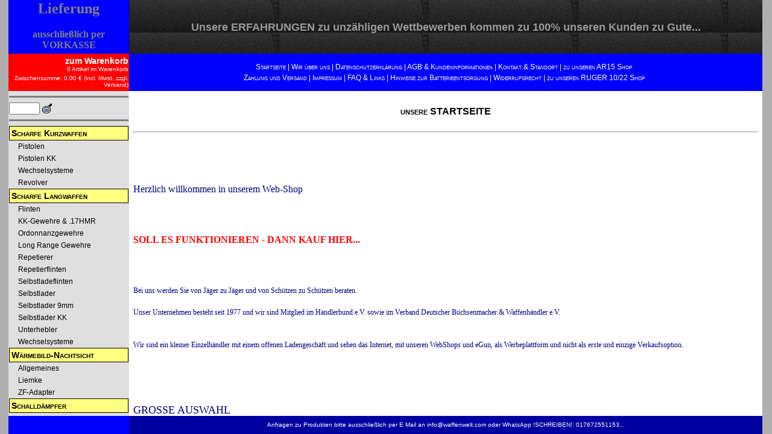

--- FILE ---
content_type: text/html
request_url: https://planet-of-gun.de/
body_size: 8916
content:
<!DOCTYPE HTML PUBLIC "-//W3C//DTD HTML 4.01 Frameset//EN">







<html>
<head>
<title>
planet-of-gun / Waffen Frey / WAFFENWELT
</title>


<meta http-equiv="content-type" content="text/html; charset=iso-8859-1">

<meta name="description" content="Webshop & Store für Sportschützen und Jäger mit Sport und Jagd Waffen und Zubehör,  IPSC Flinte Tuning AR15 Ruger 10/22 CZ Glock 1911 MOLOT Saiga Point Zielfernrohre Luftgewehr Softair Pistole & Revolver  von der Firma Frey">
<meta name="keywords"    content="Waffen, Gebrauchtwaffen, Gewehr, Pistole, Revolver, Flinte, Sportschießen, Jagd, Thüringen, Eisenberg, Frey, Shotgun, Frei, Molot, Rifle, AR15, IPSC, BDS, DSB, BDMP, Shop, Soft Air, AIPSC, Luftgewehr, Luftpistole, Muzzle break, Scope, Gaspistole, Gasrevolver, Tuning, 1911, CZ, Saiga, Law Enforcement, Zubehör, Ruger 10/22, Hera, DAR, Meopta, Zeiss, Blaser, OKO, Schmeisser, C More, STI, Power Custom, Volquartsen, MagPul, FAB, HS XDM Pistole, Frankonia, kaufen">

<meta name="planet-of-gun und waffen frey"             content="planet-of-gun und Waffen Frey, Webshop & Store für Sportschützen und Jäger mit Sport und Jagd Waffen, Zubehör, IPSC, Flinte, Tuning, AR15, Ruger, 10/22, CZ, Glock, 1911, 2011, MOLOT, Saiga, Point, Zielfernrohre, Scope, HP XDM Pistole, Luftgewehr, Softair, Pistole, Revolver, von der Firma Frey">








<script type="text/javascript">
  // --------------------------------------------------
  // xaranshop V2.5.10 (c) 2000-2006 xaran.de
  // http://www.xaran.de
  // --------------------------------------------------

  var warenkorb                = new Array();
  var rand                     = 4;
  var waehrung1                = "€ (incl. Mwst. zzgl. Versand)";
  var waehrung2                = "$US";
  var kurs                     = parseFloat(1.000000);
  var w2                       = "nein";
  var zwischensumme1           = 0;
  var zwischensumme2           = 0;
  var steuermodus              = "inklusive";


  
  var rabatt_anwenden          = false;
  var minzwischensumme         = parseFloat(1000.00);
  var rabatt_prozent           = parseFloat(15.00);
  var rabatt_endbetrag1        = 0;     
  var rabatt_endbetrag2        = 0;     

  var anschrift01              = "";    
  var anschrift02              = "";    
  var anschrift03              = "";    
  var anschrift04              = "";    
  var anschrift05              = "";    
  var anschrift06              = "";    
  var anschrift07              = "";    

  var speichern                = true;  
  var anmerkungen              = "";    

  var zahlmethode              = "";

  var karteninhaber            = "";
  var karteninstitut           = "";
  var kartennr                 = "";
  var kartenmonat              = "";
  var kartenjahr               = "";
  var kartenpruefziffer        = "";

  var bankinstitut             = "";
  var bankleitzahl             = "";
  var bankkontonr              = "";
  var bankkontoinhaber         = "";

  
  var benutzerdefiniert0       = "";
  var benutzerdefiniert1       = "";
  var benutzerdefiniert2       = "";
  var benutzerdefiniert3       = "";
  var benutzerdefiniert4       = "";


  
  var versandkosten1           = 0;
  var versandkosten2           = 0;

  
  var menuspeicher             = 'leer';

  function msgbox(text)
  {
    text = text.replace(/&auml;/,"ä");
    text = text.replace(/&uuml;/,"ü");
    text = text.replace(/&ouml;/,"ö");
    text = text.replace(/&Auml;/,"Ä");
    text = text.replace(/&Uuml;/,"Ü");
    text = text.replace(/&Ouml;/,"Ö");
    text = text.replace(/&szlig;/,"ß");
    text = text.replace(/&euro;/,"€");
    text = text.replace(/&copy;/,"©");
    text = text.replace(/&auml;/,"ä");
    text = text.replace(/&rsquo;/,"'");
    text = text.replace(/&amp;/,"&");
    text = text.replace(/&sect;/,"§");
    alert(text);
  }

  function artikel(bezeichnung,artikelnr,preis1,preis2,mwst,einheit,abbildung,menge,variante1,variante2,variantenbezeichnung1,variantenbezeichnung2)
  {
    this.bezeichnung            =  bezeichnung;
    this.artikelnr              =  artikelnr;
    this.preis1                 =  preis1;
    this.preis2                 =  preis2;
    this.mwst                   =  mwst;
    this.einheit                =  einheit;
    this.abbildung              =  abbildung;
    this.menge                  =  menge;
    this.variante1              =  variante1;
    this.variante2              =  variante2;
    this.variantenbezeichnung1  =  variantenbezeichnung1;
    this.variantenbezeichnung2  =  variantenbezeichnung2;
    return this;
  }

  function lege_in_warenkorb(bezeichnung,artikelnr,preis1,preis2,mwst,einheit,abbildung,menge,variante1,variante2,variantenbezeichnung1,variantenbezeichnung2)
  {
    if (1==1)
    {
      if (1==1)
      {
        msgbox('Habe "'+menge.replace(/,/,".")+' x '+bezeichnung+' '+artikelnr+'" in den Warenkorb gelegt.\nSie k&ouml;nnen die Artikel unter WARENKORB bestellen.');
      }
      else
      {
        msgbox('Habe "'+bezeichnung+' '+artikelnr+'" in den Warenkorb gelegt.\nSie k&ouml;nnen die Artikel unter WARENKORB bestellen.');
      }
    }

    
    
    preis1  = parseFloat(preis1);
    preis2  = parseFloat(preis2);
    mwst    = parseFloat(mwst);
    menge   = parseFloat(menge);
    warenkorb[warenkorb.length] = new artikel(bezeichnung,artikelnr,preis1,preis2,mwst,einheit,abbildung,menge,variante1,variante2,variantenbezeichnung1,variantenbezeichnung2);
    bereich03.location.reload();
  }




///











///










///









///








///



  function loesche_aus_warenkorb(index)
  {
    var entfernt = warenkorb.splice(index, 1);
    bereich03.location.reload();
    bereich06.location.reload();
  }

  function aendere_warenkorb(index,menge)
  {
    if(isNaN(parseFloat(menge)))
    {
      menge = 1;
    }
    warenkorb[index].menge=parseFloat(menge);
    bereich03.location.reload();
    bereich06.location.reload();
  }

  var xaranshopframesetgeladen = true;
  function xaranshop_laden()
  {
    if(self.location.search.length>0)
    {
      var url;
      url = self.location.search.substring(1,self.location.search.length);
      bereich06.location.href = url;
    }
      
      
      
  }

  function xaranshop_verlassen()
  {
    if (warenkorb.length>0 && 1==1)
    {
      
      
      
      event.returnValue = "Sie haben einen oder mehrere Artikel im Warenkorb. Wenn Sie diesen WebShop verlassen, wird Ihr Warenkorb geleert.";
    }
  }



  
  
  function rundung(preis)
  {
    var gerundetpreis = new String(Math.round(preis*100)/100);
    if(gerundetpreis.indexOf('.') == -1) gerundetpreis = gerundetpreis + '.00';
    if(gerundetpreis.length - gerundetpreis.indexOf('.') == 1) gerundetpreis = gerundetpreis + '00';
    if(gerundetpreis.length - gerundetpreis.indexOf('.') == 2) gerundetpreis = gerundetpreis + '0';
    return gerundetpreis;
  }


</script>
</head>

<frameset cols=" 47*,1250, 53*" border="0" framespacing="0" frameborder="NO" onLoad="javascript:xaranshop_laden();" onBeforeUnload="javascript:xaranshop_verlassen();">
  <frame name="bereich09" src="xaranshop_09.htm" marginwidth="0" marginheight="0" noresize frameborder="NO" scrolling="NO">
  <frameset rows="89,62,*,30" framespacing="0">
    <frameset cols="200,*" framespacing="0" frameborder="NO">
      <frame name="bereich01" src="xaranshop_01.htm" marginwidth="1" marginheight="1" noresize frameborder="NO" scrolling="NO">
      <frame name="bereich02" src="xaranshop_02.htm" marginwidth="1" marginheight="1" noresize frameborder="NO" scrolling="NO">
    </frameset>
    <frameset cols="200,*" framespacing="0" frameborder="NO">
      <frame name="bereich03" src="xaranshop_03.htm" marginwidth="1" marginheight="1" noresize frameborder="NO" scrolling="NO">
      <frame name="bereich04" src="xaranshop_04.htm" marginwidth="1" marginheight="1" noresize frameborder="NO" scrolling="NO">
    </frameset>
    <frameset cols="200,*" framespacing="0" frameborder="NO">
      <frame name="bereich05" src="xaranshop_05.htm" marginwidth="1" marginheight="1" noresize frameborder="NO" scrolling="AUTO">
      <frame name="bereich06" src="xaranshop_20.htm" marginwidth="1" marginheight="1" noresize frameborder="NO" scrolling="AUTO">
    </frameset>
    <frameset cols="200,*" framespacing="0" frameborder="NO">
      <frame name="bereich07" src="xaranshop_07.htm" marginwidth="1" marginheight="1" noresize frameborder="NO" scrolling="NO">
      <frame name="bereich08" src="xaranshop_08.htm" marginwidth="1" marginheight="1" noresize frameborder="NO" scrolling="NO">
    </frameset>
  </frameset>
  <frame name="bereich10" src="xaranshop_10.htm">
</frameset>
<noframes>
<body bgcolor="#FFFFFF" text="#000000">
</body>
</noframes>
</html>



--- FILE ---
content_type: text/html
request_url: https://planet-of-gun.de/xaranshop_01.htm
body_size: 3068
content:
<!DOCTYPE HTML PUBLIC "-//W3C//DTD HTML 4.01 Transitional//EN">







<html>
<head>
<title>
planet-of-gun / Waffen Frey / WAFFENWELT
</title>


<meta http-equiv="content-type" content="text/html; charset=iso-8859-1">

<meta name="description" content="Webshop & Store für Sportschützen und Jäger mit Sport und Jagd Waffen und Zubehör,  IPSC Flinte Tuning AR15 Ruger 10/22 CZ Glock 1911 MOLOT Saiga Point Zielfernrohre Luftgewehr Softair Pistole & Revolver  von der Firma Frey">
<meta name="keywords"    content="Waffen, Gebrauchtwaffen, Gewehr, Pistole, Revolver, Flinte, Sportschießen, Jagd, Thüringen, Eisenberg, Frey, Shotgun, Frei, Molot, Rifle, AR15, IPSC, BDS, DSB, BDMP, Shop, Soft Air, AIPSC, Luftgewehr, Luftpistole, Muzzle break, Scope, Gaspistole, Gasrevolver, Tuning, 1911, CZ, Saiga, Law Enforcement, Zubehör, Ruger 10/22, Hera, DAR, Meopta, Zeiss, Blaser, OKO, Schmeisser, C More, STI, Power Custom, Volquartsen, MagPul, FAB, HS XDM Pistole, Frankonia, kaufen">

<meta name="planet-of-gun und waffen frey"             content="planet-of-gun und Waffen Frey, Webshop & Store für Sportschützen und Jäger mit Sport und Jagd Waffen, Zubehör, IPSC, Flinte, Tuning, AR15, Ruger, 10/22, CZ, Glock, 1911, 2011, MOLOT, Saiga, Point, Zielfernrohre, Scope, HP XDM Pistole, Luftgewehr, Softair, Pistole, Revolver, von der Firma Frey">








<script type="text/javascript">
  // --------------------------------------------------
  // xaranshop V2.5.10 (c) 2000-2006 xaran.de
  // http://www.xaran.de
  // --------------------------------------------------
</script>
<style type="text/css">
<!--
.hintergrund
{
background-color:      #0000FF;


}
.normal
{
  font-family: Verdana, Arial, Helvetica, sans-serif;
  font-size: 10px;
  color: #ffffff;
  text-decoration: none;
  vertical-align: top;
  text-align: center;
}

.klein
{
  font-family: Verdana, Arial, Helvetica, sans-serif;
  font-size: 10px;
  color: #000000;
  text-decoration: none;
}

.gross
{
  font-family: Verdana, Arial, Helvetica, sans-serif;
  font-size: 14px;
  color: #000000;
  text-decoration: none;
}

a:link
{
  color: #0000ff;
  text-decoration: none;
}

a:visited
{
  color: #cccccc;
  text-decoration: none;
}

a:hover
{
  color: #0000ff;
  text-decoration: underline;
}

a:active
{
  color: #0000ff;
  text-decoration: underline;
}

hr
{
  height: 1px;
  color: #000080;
}

.textfeld
{
  font-family: Verdana, Arial, Helvetica, sans-serif;
  font-size: 12px;
  color: #000000;
  text-decoration: none;
}

.schaltflache
{
  font-family: Verdana, Arial, Helvetica, sans-serif;
  font-size: 12px;
  color: #000000;
  text-decoration: none;
}

-->
</style>

<script type="text/javascript">
  
  if(!parent.xaranshopframesetgeladen)
  {
    ziel = "index.htm";
    parent.location.replace(ziel);
  }
  
</script>


</head>
<body class="hintergrund">

<h2 style="text-align: center;"><span style="color: rgb(128, 128, 128);"><strong>Lieferung</strong></span></h2>

<p style="text-align: center;"><span style="color: rgb(128, 128, 128);"><strong>ausschlie&szlig;lich per VORKASSE</strong></span></p>


</body>
</html>



--- FILE ---
content_type: text/html
request_url: https://planet-of-gun.de/xaranshop_03.htm
body_size: 3846
content:
<!DOCTYPE HTML PUBLIC "-//W3C//DTD HTML 4.01 Transitional//EN">







<html>
<head>
<title>
planet-of-gun / Waffen Frey / WAFFENWELT
</title>


<meta http-equiv="content-type" content="text/html; charset=iso-8859-1">

<meta name="description" content="Webshop & Store für Sportschützen und Jäger mit Sport und Jagd Waffen und Zubehör,  IPSC Flinte Tuning AR15 Ruger 10/22 CZ Glock 1911 MOLOT Saiga Point Zielfernrohre Luftgewehr Softair Pistole & Revolver  von der Firma Frey">
<meta name="keywords"    content="Waffen, Gebrauchtwaffen, Gewehr, Pistole, Revolver, Flinte, Sportschießen, Jagd, Thüringen, Eisenberg, Frey, Shotgun, Frei, Molot, Rifle, AR15, IPSC, BDS, DSB, BDMP, Shop, Soft Air, AIPSC, Luftgewehr, Luftpistole, Muzzle break, Scope, Gaspistole, Gasrevolver, Tuning, 1911, CZ, Saiga, Law Enforcement, Zubehör, Ruger 10/22, Hera, DAR, Meopta, Zeiss, Blaser, OKO, Schmeisser, C More, STI, Power Custom, Volquartsen, MagPul, FAB, HS XDM Pistole, Frankonia, kaufen">

<meta name="planet-of-gun und waffen frey"             content="planet-of-gun und Waffen Frey, Webshop & Store für Sportschützen und Jäger mit Sport und Jagd Waffen, Zubehör, IPSC, Flinte, Tuning, AR15, Ruger, 10/22, CZ, Glock, 1911, 2011, MOLOT, Saiga, Point, Zielfernrohre, Scope, HP XDM Pistole, Luftgewehr, Softair, Pistole, Revolver, von der Firma Frey">








<script type="text/javascript">
  // --------------------------------------------------
  // xaranshop V2.5.10 (c) 2000-2006 xaran.de
  // http://www.xaran.de
  // --------------------------------------------------
</script>
<style type="text/css">
<!--
.hintergrund
{
background-color:      #FF0000;


}
.normal
{
  font-family: Verdana, Arial, Helvetica, sans-serif;
  font-size: 12px;
  color: #000000;
  text-decoration: none;
}

.klein
{
  font-family: Verdana, Arial, Helvetica, sans-serif;
  font-size: 10px;
  color: #ffffff;
  text-decoration: none;
}

.gross
{
  font-family: Verdana, Arial, Helvetica, sans-serif;
  font-size: 14px;
  color: #ffffff;
  font-weight: bold;
  text-align: right;
}

a:link
{
  color: #ffffff;
  text-decoration: none;
}

a:visited
{
  color: #ffffff;
  text-decoration: none;
}

a:hover
{
  color: #ffffff;
  text-decoration: underline;
}

a:active
{
  color: #ffffff;
  text-decoration: underline;
}

hr
{
  height: 1px;
  color: #000080;
}

.textfeld
{
  font-family: Verdana, Arial, Helvetica, sans-serif;
  font-size: 12px;
  color: #000000;
  text-decoration: none;
}

.schaltflache
{
  font-family: Verdana, Arial, Helvetica, sans-serif;
  font-size: 12px;
  color: #000000;
  text-decoration: none;
}

-->
</style>

<script type="text/javascript">
  
  if(!parent.xaranshopframesetgeladen)
  {
    ziel = "index.htm";
    parent.location.replace(ziel);
  }
  
</script>

</head>


<body text="#000000" class="hintergrund">

<table border="0" bordercolor="#0000FF" cellspacing="0" cellpadding="0" width="100%" height="100%">
  <tr>
    <td class="gross" align="left" valign="bottom">

      
      <a href="xaranshop_11.htm" target="bereich06" onmouseover="status='zum Warenkorb'; return true;" onmouseout="status=''; return true;">zum Warenkorb</a>

    </td>
  </tr>

  <tr>
    <td class="klein" align="right" valign="top">
      <script type="text/javascript">
        document.writeln(parent.warenkorb.length);






      </script>
      
      Artikel im Warenkorb
    </td>
  </tr>

  <tr>
    <td class="klein" align="right" valign="top">
      <script type="text/javascript">
        if (1==1)
        {
          var summe = 0;
          for(var i=0; i<parent.warenkorb.length; i++)
          {
            summe+=parent.warenkorb[i].preis1*parent.warenkorb[i].menge;
          }
          
          document.writeln('Zwischensumme: '+parent.rundung(summe)+' '+parent.waehrung1);
        }
      </script>
    </td>
  </tr>

</table>

</body>
</html>



--- FILE ---
content_type: text/html
request_url: https://planet-of-gun.de/xaranshop_04.htm
body_size: 4327
content:
<!DOCTYPE HTML PUBLIC "-//W3C//DTD HTML 4.01 Transitional//EN">







<html>
<head>
<title>
planet-of-gun / Waffen Frey / WAFFENWELT
</title>


<meta http-equiv="content-type" content="text/html; charset=iso-8859-1">

<meta name="description" content="Webshop & Store für Sportschützen und Jäger mit Sport und Jagd Waffen und Zubehör,  IPSC Flinte Tuning AR15 Ruger 10/22 CZ Glock 1911 MOLOT Saiga Point Zielfernrohre Luftgewehr Softair Pistole & Revolver  von der Firma Frey">
<meta name="keywords"    content="Waffen, Gebrauchtwaffen, Gewehr, Pistole, Revolver, Flinte, Sportschießen, Jagd, Thüringen, Eisenberg, Frey, Shotgun, Frei, Molot, Rifle, AR15, IPSC, BDS, DSB, BDMP, Shop, Soft Air, AIPSC, Luftgewehr, Luftpistole, Muzzle break, Scope, Gaspistole, Gasrevolver, Tuning, 1911, CZ, Saiga, Law Enforcement, Zubehör, Ruger 10/22, Hera, DAR, Meopta, Zeiss, Blaser, OKO, Schmeisser, C More, STI, Power Custom, Volquartsen, MagPul, FAB, HS XDM Pistole, Frankonia, kaufen">

<meta name="planet-of-gun und waffen frey"             content="planet-of-gun und Waffen Frey, Webshop & Store für Sportschützen und Jäger mit Sport und Jagd Waffen, Zubehör, IPSC, Flinte, Tuning, AR15, Ruger, 10/22, CZ, Glock, 1911, 2011, MOLOT, Saiga, Point, Zielfernrohre, Scope, HP XDM Pistole, Luftgewehr, Softair, Pistole, Revolver, von der Firma Frey">








<script type="text/javascript">
  // --------------------------------------------------
  // xaranshop V2.5.10 (c) 2000-2006 xaran.de
  // http://www.xaran.de
  // --------------------------------------------------
</script>
<style type="text/css">
<!--
.hintergrund
{
background-color:      #0000FF;


}
.normal
{
  font-family: Verdana, Arial, Helvetica, sans-serif;
  font-size: 12px;
  color: #ffffff;
  text-decoration: none;
  font-variant: small-caps;
  line-height: 150%;
}

.klein
{
  font-family: Verdana, Arial, Helvetica, sans-serif;
  font-size: 10px;
  color: #000000;
  text-decoration: none;
}

.gross
{
  font-family: Verdana, Arial, Helvetica, sans-serif;
  font-size: 14px;
  color: #ff0000;
  text-decoration: none;
}

a:link
{
  color: #ffffff;
  text-decoration: none;
}

a:visited
{
  color: #ffffff;
  text-decoration: none;
}

a:hover
{
  color: #ffffff;
  text-decoration: underline;
}

a:active
{
  color: #ffffff;
  text-decoration: underline;
}

hr
{
  height: 1px;
  color: #000080;
}

.textfeld
{
  font-family: Verdana, Arial, Helvetica, sans-serif;
  font-size: 12px;
  color: #000000;
  text-decoration: none;
}

.schaltflache
{
  font-family: Verdana, Arial, Helvetica, sans-serif;
  font-size: 12px;
  color: #000000;
  text-decoration: none;
}

-->
</style>

<script type="text/javascript">
  
  if(!parent.xaranshopframesetgeladen)
  {
    ziel = "index.htm";
    parent.location.replace(ziel);
  }
  
</script>

</head>


<body text="#000000" class="hintergrund">
  <table border="0" cellspacing="0" cellpadding="0" width="100%" height="100%">
    <tr>
      <td valign="middle" align="center">
        <p class="normal" align="center">
          <a href="xaranshop_20.htm"      target="bereich06"   class="normal">Startseite</a> | 
          <a href="xaranshop_21.htm"      target="bereich06"   class="normal">Wir über uns</a> | 
          <a href="xaranshop_22.htm"      target="bereich06"   class="normal">Datenschutzerklärung</a> | 
          <a href="xaranshop_23.htm"      target="bereich06"   class="normal">AGB & Kundeninformationen</a> | 
          <a href="xaranshop_24.htm"      target="bereich06"   class="normal">Kontakt & Standort</a> | 
          <a href="https://www.ar15shop.de" target="_blank"   class="normal">zu unseren AR15 Shop</a>&nbsp;&nbsp;
        <br>
          <a href="xaranshop_25.htm"      target="bereich06"   class="normal">Zahlung und Versand</a> | 
          <a href="xaranshop_26.htm"      target="bereich06"   class="normal">Impressum</a> | 
          <a href="xaranshop_27.htm"      target="bereich06"   class="normal">FAQ & Links</a> | 
          <a href="xaranshop_28.htm"      target="bereich06"   class="normal">Hinweise zur Batterieentsorgung</a> | 
          <a href="xaranshop_29.htm"      target="bereich06"   class="normal">Widerrufsrecht</a> | 
          <a href="https://www.ruger1022.de" target="_blank"   class="normal">zu unseren RUGER 10/22 Shop</a>&nbsp;&nbsp;
        </p>
      </td>
    </tr>
  </table>
</body>
</html>



--- FILE ---
content_type: text/html
request_url: https://planet-of-gun.de/xaranshop_05.htm
body_size: 27335
content:
<!DOCTYPE HTML PUBLIC "-//W3C//DTD HTML 4.01 Transitional//EN">







<html>
<head>
<title>
planet-of-gun / Waffen Frey / WAFFENWELT
</title>


<meta http-equiv="content-type" content="text/html; charset=iso-8859-1">

<meta name="description" content="Webshop & Store für Sportschützen und Jäger mit Sport und Jagd Waffen und Zubehör,  IPSC Flinte Tuning AR15 Ruger 10/22 CZ Glock 1911 MOLOT Saiga Point Zielfernrohre Luftgewehr Softair Pistole & Revolver  von der Firma Frey">
<meta name="keywords"    content="Waffen, Gebrauchtwaffen, Gewehr, Pistole, Revolver, Flinte, Sportschießen, Jagd, Thüringen, Eisenberg, Frey, Shotgun, Frei, Molot, Rifle, AR15, IPSC, BDS, DSB, BDMP, Shop, Soft Air, AIPSC, Luftgewehr, Luftpistole, Muzzle break, Scope, Gaspistole, Gasrevolver, Tuning, 1911, CZ, Saiga, Law Enforcement, Zubehör, Ruger 10/22, Hera, DAR, Meopta, Zeiss, Blaser, OKO, Schmeisser, C More, STI, Power Custom, Volquartsen, MagPul, FAB, HS XDM Pistole, Frankonia, kaufen">

<meta name="planet-of-gun und waffen frey"             content="planet-of-gun und Waffen Frey, Webshop & Store für Sportschützen und Jäger mit Sport und Jagd Waffen, Zubehör, IPSC, Flinte, Tuning, AR15, Ruger, 10/22, CZ, Glock, 1911, 2011, MOLOT, Saiga, Point, Zielfernrohre, Scope, HP XDM Pistole, Luftgewehr, Softair, Pistole, Revolver, von der Firma Frey">








<script type="text/javascript">
  // --------------------------------------------------
  // xaranshop V2.5.10 (c) 2000-2006 xaran.de
  // http://www.xaran.de
  // --------------------------------------------------
</script>
<style type="text/css">
<!--
.hintergrund
{
background-color:      #DFDFDF;


}
.normal
{
  font-family: Verdana, Arial, Helvetica, sans-serif;
  font-size: 12px;
  color: #000000;
  text-decoration: none;
  padding-left: 15px;
}

.klein
{
  font-family: Verdana, Arial, Helvetica, sans-serif;
  font-size: 10px;
  color: #000000;
  text-decoration: none;
}

.gross
{
  font-family: Verdana, Arial, Helvetica, sans-serif;
  font-size: 14px;
  color: #000000;
  font-weight: bold;
  font-variant: small-caps;
  text-decoration: none;
  border-top-width: 1px;
  border-bottom-width: 1px;
  border-left-width: 1px;
  border-right-width: 1px;
  border-top-style: solid;
  border-bottom-style: solid;
  border-left-style: solid;
  border-right-style: solid;
  border-top-color: #000000;
  border-bottom-color: #000000;
  border-left-color: #000000;
  border-right-color: #000000;
  background-color: #FFFF80;
}

a:link
{
  color: #000000;
  text-decoration: none;
}

a:visited
{
  color: #000000;
  text-decoration: none;
}

a:hover
{
  color: #0000ff;
  text-decoration: underline;
}

a:active
{
  color: #0000ff;
  text-decoration: underline;
}

hr
{
  height: 1px;
  color: #000080;
}

.textfeld
{
  font-family: Verdana, Arial, Helvetica, sans-serif;
  font-size: 12px;
  color: #000000;
  text-decoration: none;
}

.schaltflache
{
  font-family: Verdana, Arial, Helvetica, sans-serif;
  font-size: 12px;
  color: #000000;
  text-decoration: none;
}

-->
</style>


<script type="text/javascript">
  
  if(!parent.xaranshopframesetgeladen)
  {
    ziel = "index.htm";
    parent.location.replace(ziel);
  }
  
</script>



<script type="text/javascript">
  function suche_klick()
  {
    parent.suchbegriff = document.suchfeld.suchbegriff.value.toString().toLowerCase();
    parent.bereich06.location.href = "xaranshop_16.htm";
  }
  function suche_enter()
  {
    parent.suchbegriff = document.suchfeld.suchbegriff.value.toString().toLowerCase();
    parent.bereich06.location.href = "xaranshop_16.htm";
    return false;
  }
</script>

</head>

<body class="hintergrund">




        <hr noshade>
          <table border="0" cellspacing="0" cellpadding="0" style="border-collapse:collapse;">
            <form name="suchfeld" onSubmit="return suche_enter();" action="javascript:return suche_enter();">
              <tr>
                <td>
                  <input type="text" name="suchbegriff" class="textfeld" size="5" onDrop="this.value">
                </td>
                <td>&nbsp;</td>
                <td>
                  <a href="javascript: suche_klick();"><img src="xaranshop_suche.gif" border="0"></a>
                </td>
              </tr>
            </form>
          </table>
        <hr noshade>














<!-- keine Suche -->



<!-- xaranshop369

        <hr noshade>
          <table border="0" cellspacing="0" cellpadding="0" style="border-collapse:collapse;">
          <tr>
            <td class="normal"><a href="xaranshop_19.php" target="bereich06">zur Volltextsuche</a> <a href="xaranshop_19.php" target="bereich06"><img src="xaranshop_suche.gif" border="0"></a></td>
          </tr>
          </table>
        <hr noshade>

xaranshop369 //-->





<table id="navigation" width="100%" border="0" bordecolor="#cccccc" cellspacing="0" cellpadding="3" style="border-collapse:collapse;">

    <tr>
      <td class="gross">Scharfe Kurzwaffen</td>
    </tr>

    <tr>
      <td class="normal"><a href="k001u001s001.htm" target="bereich06" onmouseover="status='Pistolen'; return true;" onmouseout="status=''; return true;">Pistolen</a></td>
    </tr>

    <tr>
      <td class="normal"><a href="k001u002s001.htm" target="bereich06" onmouseover="status='Pistolen KK'; return true;" onmouseout="status=''; return true;">Pistolen KK</a></td>
    </tr>

    <tr>
      <td class="normal"><a href="k001u003s001.htm" target="bereich06" onmouseover="status='Wechselsysteme'; return true;" onmouseout="status=''; return true;">Wechselsysteme</a></td>
    </tr>

    <tr>
      <td class="normal"><a href="k001u004s001.htm" target="bereich06" onmouseover="status='Revolver'; return true;" onmouseout="status=''; return true;">Revolver</a></td>
    </tr>



    <tr>
      <td class="gross">Scharfe Langwaffen</td>
    </tr>

    <tr>
      <td class="normal"><a href="k002u001s001.htm" target="bereich06" onmouseover="status='Flinten'; return true;" onmouseout="status=''; return true;">Flinten</a></td>
    </tr>

    <tr>
      <td class="normal"><a href="k002u002s001.htm" target="bereich06" onmouseover="status='KK-Gewehre & .17HMR'; return true;" onmouseout="status=''; return true;">KK-Gewehre & .17HMR</a></td>
    </tr>

    <tr>
      <td class="normal"><a href="k002u003s001.htm" target="bereich06" onmouseover="status='Ordonnanzgewehre'; return true;" onmouseout="status=''; return true;">Ordonnanzgewehre</a></td>
    </tr>

    <tr>
      <td class="normal"><a href="k002u004s001.htm" target="bereich06" onmouseover="status='Long Range Gewehre'; return true;" onmouseout="status=''; return true;">Long Range Gewehre</a></td>
    </tr>

    <tr>
      <td class="normal"><a href="k002u005s001.htm" target="bereich06" onmouseover="status='Repetierer'; return true;" onmouseout="status=''; return true;">Repetierer</a></td>
    </tr>

    <tr>
      <td class="normal"><a href="k002u006s001.htm" target="bereich06" onmouseover="status='Repetierflinten'; return true;" onmouseout="status=''; return true;">Repetierflinten</a></td>
    </tr>

    <tr>
      <td class="normal"><a href="k002u007s001.htm" target="bereich06" onmouseover="status='Selbstladeflinten'; return true;" onmouseout="status=''; return true;">Selbstladeflinten</a></td>
    </tr>

    <tr>
      <td class="normal"><a href="k002u008s001.htm" target="bereich06" onmouseover="status='Selbstlader'; return true;" onmouseout="status=''; return true;">Selbstlader</a></td>
    </tr>

    <tr>
      <td class="normal"><a href="k002u009s001.htm" target="bereich06" onmouseover="status='Selbstlader 9mm'; return true;" onmouseout="status=''; return true;">Selbstlader 9mm</a></td>
    </tr>

    <tr>
      <td class="normal"><a href="k002u010s001.htm" target="bereich06" onmouseover="status='Selbstlader KK'; return true;" onmouseout="status=''; return true;">Selbstlader KK</a></td>
    </tr>

    <tr>
      <td class="normal"><a href="k002u011s001.htm" target="bereich06" onmouseover="status='Unterhebler'; return true;" onmouseout="status=''; return true;">Unterhebler</a></td>
    </tr>

    <tr>
      <td class="normal"><a href="k002u012s001.htm" target="bereich06" onmouseover="status='Wechselsysteme'; return true;" onmouseout="status=''; return true;">Wechselsysteme</a></td>
    </tr>



    <tr>
      <td class="gross">W&auml;rmebild-Nachtsicht</td>
    </tr>

    <tr>
      <td class="normal"><a href="k003u001s001.htm" target="bereich06" onmouseover="status='Allgemeines'; return true;" onmouseout="status=''; return true;">Allgemeines</a></td>
    </tr>

    <tr>
      <td class="normal"><a href="k003u002s001.htm" target="bereich06" onmouseover="status='Liemke'; return true;" onmouseout="status=''; return true;">Liemke</a></td>
    </tr>

    <tr>
      <td class="normal"><a href="k003u003s001.htm" target="bereich06" onmouseover="status='ZF-Adapter'; return true;" onmouseout="status=''; return true;">ZF-Adapter</a></td>
    </tr>



    <tr>
      <td class="gross">Schalld&auml;mpfer</td>
    </tr>

    <tr>
      <td class="normal"><a href="k004u001s001.htm" target="bereich06" onmouseover="status='freie Version'; return true;" onmouseout="status=''; return true;">freie Version</a></td>
    </tr>

    <tr>
      <td class="normal"><a href="k004u002s001.htm" target="bereich06" onmouseover="status='scharfe Version'; return true;" onmouseout="status=''; return true;">scharfe Version</a></td>
    </tr>

    <tr>
      <td class="normal"><a href="k004u003s001.htm" target="bereich06" onmouseover="status='Adapter'; return true;" onmouseout="status=''; return true;">Adapter</a></td>
    </tr>



    <tr>
      <td class="gross">Tuning</td>
    </tr>

    <tr>
      <td class="normal"><a href="k005u001s001.htm" target="bereich06" onmouseover="status='AK Rifle'; return true;" onmouseout="status=''; return true;">AK Rifle</a></td>
    </tr>

    <tr>
      <td class="normal"><a href="k005u002s001.htm" target="bereich06" onmouseover="status='AR15'; return true;" onmouseout="status=''; return true;">AR15</a></td>
    </tr>

    <tr>
      <td class="normal"><a href="k005u003s001.htm" target="bereich06" onmouseover="status='1911/2011er'; return true;" onmouseout="status=''; return true;">1911/2011er</a></td>
    </tr>

    <tr>
      <td class="normal"><a href="k005u004s001.htm" target="bereich06" onmouseover="status='CANIK'; return true;" onmouseout="status=''; return true;">CANIK</a></td>
    </tr>

    <tr>
      <td class="normal"><a href="k005u005s001.htm" target="bereich06" onmouseover="status='CZ Scorpion'; return true;" onmouseout="status=''; return true;">CZ Scorpion</a></td>
    </tr>

    <tr>
      <td class="normal"><a href="k005u006s001.htm" target="bereich06" onmouseover="status='CZ Pistolen'; return true;" onmouseout="status=''; return true;">CZ Pistolen</a></td>
    </tr>

    <tr>
      <td class="normal"><a href="k005u007s001.htm" target="bereich06" onmouseover="status='GLOCK Pistolen'; return true;" onmouseout="status=''; return true;">GLOCK Pistolen</a></td>
    </tr>

    <tr>
      <td class="normal"><a href="k005u008s001.htm" target="bereich06" onmouseover="status='HS XDM'; return true;" onmouseout="status=''; return true;">HS XDM</a></td>
    </tr>

    <tr>
      <td class="normal"><a href="k005u009s001.htm" target="bereich06" onmouseover="status='Revolver'; return true;" onmouseout="status=''; return true;">Revolver</a></td>
    </tr>

    <tr>
      <td class="normal"><a href="k005u010s001.htm" target="bereich06" onmouseover="status='Flinte'; return true;" onmouseout="status=''; return true;">Flinte</a></td>
    </tr>

    <tr>
      <td class="normal"><a href="k005u011s001.htm" target="bereich06" onmouseover="status='MOLOT 12'; return true;" onmouseout="status=''; return true;">MOLOT 12</a></td>
    </tr>

    <tr>
      <td class="normal"><a href="k005u012s001.htm" target="bereich06" onmouseover="status='Saiga 12'; return true;" onmouseout="status=''; return true;">Saiga 12</a></td>
    </tr>

    <tr>
      <td class="normal"><a href="k005u013s001.htm" target="bereich06" onmouseover="status='Benelli Flinten'; return true;" onmouseout="status=''; return true;">Benelli Flinten</a></td>
    </tr>

    <tr>
      <td class="normal"><a href="k005u014s001.htm" target="bereich06" onmouseover="status='Beretta Flinten'; return true;" onmouseout="status=''; return true;">Beretta Flinten</a></td>
    </tr>

    <tr>
      <td class="normal"><a href="k005u015s001.htm" target="bereich06" onmouseover="status='Remington Flinten'; return true;" onmouseout="status=''; return true;">Remington Flinten</a></td>
    </tr>

    <tr>
      <td class="normal"><a href="k005u016s001.htm" target="bereich06" onmouseover="status='Ruger 10/22'; return true;" onmouseout="status=''; return true;">Ruger 10/22</a></td>
    </tr>

    <tr>
      <td class="normal"><a href="k005u017s001.htm" target="bereich06" onmouseover="status='Ruger'; return true;" onmouseout="status=''; return true;">Ruger</a></td>
    </tr>

    <tr>
      <td class="normal"><a href="k005u018s001.htm" target="bereich06" onmouseover="status='Werkzeug'; return true;" onmouseout="status=''; return true;">Werkzeug</a></td>
    </tr>



    <tr>
      <td class="gross">Optik</td>
    </tr>

    <tr>
      <td class="normal"><a href="k006u001s001.htm" target="bereich06" onmouseover="status='Zielfernrohre NOBLEX'; return true;" onmouseout="status=''; return true;">Zielfernrohre NOBLEX</a></td>
    </tr>

    <tr>
      <td class="normal"><a href="k006u002s001.htm" target="bereich06" onmouseover="status='Zielfernrohre DD Optics'; return true;" onmouseout="status=''; return true;">Zielfernrohre DD Optics</a></td>
    </tr>

    <tr>
      <td class="normal"><a href="k006u003s001.htm" target="bereich06" onmouseover="status='Zielfernrohre Hawke'; return true;" onmouseout="status=''; return true;">Zielfernrohre Hawke</a></td>
    </tr>

    <tr>
      <td class="normal"><a href="k006u004s001.htm" target="bereich06" onmouseover="status='Zielfernrohre Kahles'; return true;" onmouseout="status=''; return true;">Zielfernrohre Kahles</a></td>
    </tr>

    <tr>
      <td class="normal"><a href="k006u005s001.htm" target="bereich06" onmouseover="status='Zielfernrohre Meopta'; return true;" onmouseout="status=''; return true;">Zielfernrohre Meopta</a></td>
    </tr>

    <tr>
      <td class="normal"><a href="k006u006s001.htm" target="bereich06" onmouseover="status='Spektive'; return true;" onmouseout="status=''; return true;">Spektive</a></td>
    </tr>

    <tr>
      <td class="normal"><a href="k006u007s001.htm" target="bereich06" onmouseover="status='Point Docter NOBLEX'; return true;" onmouseout="status=''; return true;">Point Docter NOBLEX</a></td>
    </tr>

    <tr>
      <td class="normal"><a href="k006u008s001.htm" target="bereich06" onmouseover="status='Point HoloSun'; return true;" onmouseout="status=''; return true;">Point HoloSun</a></td>
    </tr>

    <tr>
      <td class="normal"><a href="k006u009s001.htm" target="bereich06" onmouseover="status='Point Burris'; return true;" onmouseout="status=''; return true;">Point Burris</a></td>
    </tr>

    <tr>
      <td class="normal"><a href="k006u010s001.htm" target="bereich06" onmouseover="status='Point Meopta'; return true;" onmouseout="status=''; return true;">Point Meopta</a></td>
    </tr>

    <tr>
      <td class="normal"><a href="k006u011s001.htm" target="bereich06" onmouseover="status='Point Zubeh&ouml;r'; return true;" onmouseout="status=''; return true;">Point Zubeh&ouml;r</a></td>
    </tr>

    <tr>
      <td class="normal"><a href="k006u012s001.htm" target="bereich06" onmouseover="status='Point Aimpoint'; return true;" onmouseout="status=''; return true;">Point Aimpoint</a></td>
    </tr>

    <tr>
      <td class="normal"><a href="k006u013s001.htm" target="bereich06" onmouseover="status='Zubeh&ouml;r'; return true;" onmouseout="status=''; return true;">Zubeh&ouml;r</a></td>
    </tr>



    <tr>
      <td class="gross">Montagen</td>
    </tr>

    <tr>
      <td class="normal"><a href="k007u001s001.htm" target="bereich06" onmouseover="status='Adapter/Riser'; return true;" onmouseout="status=''; return true;">Adapter/Riser</a></td>
    </tr>

    <tr>
      <td class="normal"><a href="k007u002s001.htm" target="bereich06" onmouseover="status='Point'; return true;" onmouseout="status=''; return true;">Point</a></td>
    </tr>

    <tr>
      <td class="normal"><a href="k007u003s001.htm" target="bereich06" onmouseover="status='Flinte'; return true;" onmouseout="status=''; return true;">Flinte</a></td>
    </tr>

    <tr>
      <td class="normal"><a href="k007u004s001.htm" target="bereich06" onmouseover="status='11 mm'; return true;" onmouseout="status=''; return true;">11 mm</a></td>
    </tr>

    <tr>
      <td class="normal"><a href="k007u005s001.htm" target="bereich06" onmouseover="status='Repetierer'; return true;" onmouseout="status=''; return true;">Repetierer</a></td>
    </tr>

    <tr>
      <td class="normal"><a href="k007u006s001.htm" target="bereich06" onmouseover="status='30mm Ringe'; return true;" onmouseout="status=''; return true;">30mm Ringe</a></td>
    </tr>

    <tr>
      <td class="normal"><a href="k007u007s001.htm" target="bereich06" onmouseover="status='1" Ringe'; return true;" onmouseout="status=''; return true;">1" Ringe</a></td>
    </tr>

    <tr>
      <td class="normal"><a href="k007u008s001.htm" target="bereich06" onmouseover="status='45°'; return true;" onmouseout="status=''; return true;">45°</a></td>
    </tr>

    <tr>
      <td class="normal"><a href="k007u009s001.htm" target="bereich06" onmouseover="status='90°'; return true;" onmouseout="status=''; return true;">90°</a></td>
    </tr>

    <tr>
      <td class="normal"><a href="k007u010s001.htm" target="bereich06" onmouseover="status='Zubeh&ouml;r'; return true;" onmouseout="status=''; return true;">Zubeh&ouml;r</a></td>
    </tr>



    <tr>
      <td class="gross">Zubeh&ouml;r</td>
    </tr>

    <tr>
      <td class="normal"><a href="k008u001s001.htm" target="bereich06" onmouseover="status='Abz&uuml;ge'; return true;" onmouseout="status=''; return true;">Abz&uuml;ge</a></td>
    </tr>

    <tr>
      <td class="normal"><a href="k008u002s001.htm" target="bereich06" onmouseover="status='Brillen'; return true;" onmouseout="status=''; return true;">Brillen</a></td>
    </tr>

    <tr>
      <td class="normal"><a href="k008u003s001.htm" target="bereich06" onmouseover="status='Diverses'; return true;" onmouseout="status=''; return true;">Diverses</a></td>
    </tr>

    <tr>
      <td class="normal"><a href="k008u004s001.htm" target="bereich06" onmouseover="status='Einbein'; return true;" onmouseout="status=''; return true;">Einbein</a></td>
    </tr>

    <tr>
      <td class="normal"><a href="k008u005s001.htm" target="bereich06" onmouseover="status='Futterale & Koffer'; return true;" onmouseout="status=''; return true;">Futterale & Koffer</a></td>
    </tr>

    <tr>
      <td class="normal"><a href="k008u006s001.htm" target="bereich06" onmouseover="status='Geh&ouml;rschutz'; return true;" onmouseout="status=''; return true;">Geh&ouml;rschutz</a></td>
    </tr>

    <tr>
      <td class="normal"><a href="k008u007s001.htm" target="bereich06" onmouseover="status='Laser'; return true;" onmouseout="status=''; return true;">Laser</a></td>
    </tr>

    <tr>
      <td class="normal"><a href="k008u008s001.htm" target="bereich06" onmouseover="status='Pistolengriffe'; return true;" onmouseout="status=''; return true;">Pistolengriffe</a></td>
    </tr>

    <tr>
      <td class="normal"><a href="k008u009s001.htm" target="bereich06" onmouseover="status='Magazine KW KK'; return true;" onmouseout="status=''; return true;">Magazine KW KK</a></td>
    </tr>

    <tr>
      <td class="normal"><a href="k008u010s001.htm" target="bereich06" onmouseover="status='Magazine KW'; return true;" onmouseout="status=''; return true;">Magazine KW</a></td>
    </tr>

    <tr>
      <td class="normal"><a href="k008u011s001.htm" target="bereich06" onmouseover="status='Magazine LW KK'; return true;" onmouseout="status=''; return true;">Magazine LW KK</a></td>
    </tr>

    <tr>
      <td class="normal"><a href="k008u012s001.htm" target="bereich06" onmouseover="status='Magazine LW'; return true;" onmouseout="status=''; return true;">Magazine LW</a></td>
    </tr>

    <tr>
      <td class="normal"><a href="k008u013s001.htm" target="bereich06" onmouseover="status='Magazine Flinte'; return true;" onmouseout="status=''; return true;">Magazine Flinte</a></td>
    </tr>

    <tr>
      <td class="normal"><a href="k008u014s001.htm" target="bereich06" onmouseover="status='Magazine Zubeh&ouml;r'; return true;" onmouseout="status=''; return true;">Magazine Zubeh&ouml;r</a></td>
    </tr>

    <tr>
      <td class="normal"><a href="k008u015s001.htm" target="bereich06" onmouseover="status='Ordonnanzwaffen'; return true;" onmouseout="status=''; return true;">Ordonnanzwaffen</a></td>
    </tr>

    <tr>
      <td class="normal"><a href="k008u016s001.htm" target="bereich06" onmouseover="status='Pufferpatronen'; return true;" onmouseout="status=''; return true;">Pufferpatronen</a></td>
    </tr>

    <tr>
      <td class="normal"><a href="k008u017s001.htm" target="bereich06" onmouseover="status='Reinigung'; return true;" onmouseout="status=''; return true;">Reinigung</a></td>
    </tr>

    <tr>
      <td class="normal"><a href="k008u018s001.htm" target="bereich06" onmouseover="status='Revolvergriffe'; return true;" onmouseout="status=''; return true;">Revolvergriffe</a></td>
    </tr>

    <tr>
      <td class="normal"><a href="k008u019s001.htm" target="bereich06" onmouseover="status='Riemen'; return true;" onmouseout="status=''; return true;">Riemen</a></td>
    </tr>

    <tr>
      <td class="normal"><a href="k008u020s001.htm" target="bereich06" onmouseover="status='Riemenb&uuml;gel'; return true;" onmouseout="status=''; return true;">Riemenb&uuml;gel</a></td>
    </tr>

    <tr>
      <td class="normal"><a href="k008u021s001.htm" target="bereich06" onmouseover="status='Sch&auml;fte'; return true;" onmouseout="status=''; return true;">Sch&auml;fte</a></td>
    </tr>

    <tr>
      <td class="normal"><a href="k008u022s001.htm" target="bereich06" onmouseover="status='Schaftbacken'; return true;" onmouseout="status=''; return true;">Schaftbacken</a></td>
    </tr>

    <tr>
      <td class="normal"><a href="k008u023s001.htm" target="bereich06" onmouseover="status='Schaftkappen'; return true;" onmouseout="status=''; return true;">Schaftkappen</a></td>
    </tr>

    <tr>
      <td class="normal"><a href="k008u024s001.htm" target="bereich06" onmouseover="status='Schaftpflege'; return true;" onmouseout="status=''; return true;">Schaftpflege</a></td>
    </tr>

    <tr>
      <td class="normal"><a href="k008u025s001.htm" target="bereich06" onmouseover="status='Visiere'; return true;" onmouseout="status=''; return true;">Visiere</a></td>
    </tr>

    <tr>
      <td class="normal"><a href="k008u026s001.htm" target="bereich06" onmouseover="status='WBK Mappe'; return true;" onmouseout="status=''; return true;">WBK Mappe</a></td>
    </tr>

    <tr>
      <td class="normal"><a href="k008u027s001.htm" target="bereich06" onmouseover="status='Zweibein'; return true;" onmouseout="status=''; return true;">Zweibein</a></td>
    </tr>



    <tr>
      <td class="gross">Freie Waffen</td>
    </tr>

    <tr>
      <td class="normal"><a href="k009u001s001.htm" target="bereich06" onmouseover="status='Munition 4,5mm'; return true;" onmouseout="status=''; return true;">Munition 4,5mm</a></td>
    </tr>

    <tr>
      <td class="normal"><a href="k009u002s001.htm" target="bereich06" onmouseover="status='Munition 6,35mm'; return true;" onmouseout="status=''; return true;">Munition 6,35mm</a></td>
    </tr>

    <tr>
      <td class="normal"><a href="k009u003s001.htm" target="bereich06" onmouseover="status='Kugelf&auml;nge'; return true;" onmouseout="status=''; return true;">Kugelf&auml;nge</a></td>
    </tr>



    <tr>
      <td class="gross">IPSC</td>
    </tr>

    <tr>
      <td class="normal"><a href="k010u001s001.htm" target="bereich06" onmouseover="status='Diverses'; return true;" onmouseout="status=''; return true;">Diverses</a></td>
    </tr>

    <tr>
      <td class="normal"><a href="k010u002s001.htm" target="bereich06" onmouseover="status='F&auml;hnchen'; return true;" onmouseout="status=''; return true;">F&auml;hnchen</a></td>
    </tr>

    <tr>
      <td class="normal"><a href="k010u003s001.htm" target="bereich06" onmouseover="status='G&uuml;rtel'; return true;" onmouseout="status=''; return true;">G&uuml;rtel</a></td>
    </tr>

    <tr>
      <td class="normal"><a href="k010u004s001.htm" target="bereich06" onmouseover="status='Holster'; return true;" onmouseout="status=''; return true;">Holster</a></td>
    </tr>

    <tr>
      <td class="normal"><a href="k010u005s001.htm" target="bereich06" onmouseover="status='Lehren'; return true;" onmouseout="status=''; return true;">Lehren</a></td>
    </tr>

    <tr>
      <td class="normal"><a href="k010u006s001.htm" target="bereich06" onmouseover="status='Magazintaschen'; return true;" onmouseout="status=''; return true;">Magazintaschen</a></td>
    </tr>

    <tr>
      <td class="normal"><a href="k010u007s001.htm" target="bereich06" onmouseover="status='Range Bag'; return true;" onmouseout="status=''; return true;">Range Bag</a></td>
    </tr>

    <tr>
      <td class="normal"><a href="k010u008s001.htm" target="bereich06" onmouseover="status='Reinigung'; return true;" onmouseout="status=''; return true;">Reinigung</a></td>
    </tr>

    <tr>
      <td class="normal"><a href="k010u009s001.htm" target="bereich06" onmouseover="status='Visierfarbe'; return true;" onmouseout="status=''; return true;">Visierfarbe</a></td>
    </tr>



    <tr>
      <td class="gross">Sperrsysteme</td>
    </tr>

    <tr>
      <td class="normal"><a href="k011u001s001.htm" target="bereich06" onmouseover="status='Mogdans'; return true;" onmouseout="status=''; return true;">Mogdans</a></td>
    </tr>



    <tr>
      <td class="gross">Nettes</td>
    </tr>

    <tr>
      <td class="normal"><a href="k012u001s001.htm" target="bereich06" onmouseover="status='Anh&auml;nger'; return true;" onmouseout="status=''; return true;">Anh&auml;nger</a></td>
    </tr>

    <tr>
      <td class="normal"><a href="k012u002s001.htm" target="bereich06" onmouseover="status='Kugelschreiber'; return true;" onmouseout="status=''; return true;">Kugelschreiber</a></td>
    </tr>

    <tr>
      <td class="normal"><a href="k012u003s001.htm" target="bereich06" onmouseover="status='&Ouml;ffner'; return true;" onmouseout="status=''; return true;">&Ouml;ffner</a></td>
    </tr>





</table>



</body>
</html>



--- FILE ---
content_type: text/html
request_url: https://planet-of-gun.de/xaranshop_20.htm
body_size: 4844
content:
<!DOCTYPE HTML PUBLIC "-//W3C//DTD HTML 4.01 Transitional//EN">







<html>
<head>
<title>
planet-of-gun / Waffen Frey / WAFFENWELT
</title>


<meta http-equiv="content-type" content="text/html; charset=iso-8859-1">

<meta name="description" content="Webshop & Store für Sportschützen und Jäger mit Sport und Jagd Waffen und Zubehör,  IPSC Flinte Tuning AR15 Ruger 10/22 CZ Glock 1911 MOLOT Saiga Point Zielfernrohre Luftgewehr Softair Pistole & Revolver  von der Firma Frey">
<meta name="keywords"    content="Waffen, Gebrauchtwaffen, Gewehr, Pistole, Revolver, Flinte, Sportschießen, Jagd, Thüringen, Eisenberg, Frey, Shotgun, Frei, Molot, Rifle, AR15, IPSC, BDS, DSB, BDMP, Shop, Soft Air, AIPSC, Luftgewehr, Luftpistole, Muzzle break, Scope, Gaspistole, Gasrevolver, Tuning, 1911, CZ, Saiga, Law Enforcement, Zubehör, Ruger 10/22, Hera, DAR, Meopta, Zeiss, Blaser, OKO, Schmeisser, C More, STI, Power Custom, Volquartsen, MagPul, FAB, HS XDM Pistole, Frankonia, kaufen">

<meta name="planet-of-gun und waffen frey"             content="planet-of-gun und Waffen Frey, Webshop & Store für Sportschützen und Jäger mit Sport und Jagd Waffen, Zubehör, IPSC, Flinte, Tuning, AR15, Ruger, 10/22, CZ, Glock, 1911, 2011, MOLOT, Saiga, Point, Zielfernrohre, Scope, HP XDM Pistole, Luftgewehr, Softair, Pistole, Revolver, von der Firma Frey">








<script type="text/javascript">
  // --------------------------------------------------
  // xaranshop V2.5.10 (c) 2000-2006 xaran.de
  // http://www.xaran.de
  // --------------------------------------------------
</script>
<style type="text/css">
<!--
.hintergrund
{
background-color:      #FFFFFF;


}
.normal
{
  font-family: Comic Sans MS, Times New Roman, Times, serif;
  font-size: 12px;
  text-decoration: none;
  color: #000080;
  line-height: 18px;
}

.klein
{
  font-family: Verdana, Arial, Helvetica, sans-serif;
  font-size: 10px;
  color: #000000;
  text-decoration: none;
}

.gross
{
  font-family: Verdana, Arial, Helvetica, sans-serif;
  font-size: 16px;
  color: #000000;
  font-weight: bold;
  font-variant: small-caps;
  }

a:link
{
  color: #0000ff;
  text-decoration: underline;
}

a:visited
{
  color: #008080;
  text-decoration: underline;
}

a:hover
{
  color: #0000ff;
  text-decoration: underline;
}

a:active
{
  color: #0000ff;
  text-decoration: underline;
}

hr
{
  height: 1px;
  color: #000080;
}

.textfeld
{
  font-family: Verdana, Arial, Helvetica, sans-serif;
  font-size: 12px;
  color: #000000;
  text-decoration: none;
}

.schaltflache
{
  font-family: Verdana, Arial, Helvetica, sans-serif;
  font-size: 12px;
  color: #000000;
  text-decoration: none;
}

-->
</style>

<script type="text/javascript">
  
  if(!parent.xaranshopframesetgeladen)
  {
    ziel = "index.htm?" + document.URL;
    parent.location.replace(ziel);
  }
  
</script>

</head>

<body text="#000000" class="hintergrund">
<table width="100%" border="0" cellspacing="3" cellpadding="3">
  <tr>
    <td class="normal">
      <div class="gross" align="center"><br><b>unsere STARTSEITE</b><br></div><br><hr nosh<br><p><br /><br><br /><br><span style="font-size: 16px;">Herzlich willkommen in unserem Web-Shop<br /><br><br><br><p><span style="color: #ff0000; font-size: 12pt;"><strong> SOLL ES FUNKTIONIEREN - DANN KAUF HIER...  </strong></span></p><br><br><br>Bei uns werden Sie von J&auml;ger zu J&auml;ger und von Sch&uuml;tzen zu Sch&uuml;tzen beraten.<br /><br>Unser Unternehmen besteht seit 1977 und wir sind Mitglied im H&auml;ndlerbund e.V. sowie im Verband Deutscher B&uuml;chsenmacher & Waffenh&auml;ndler e.V.<br><br><br>Wir sind ein kleiner Einzelh&auml;ndler mit einem offenen Ladengesch&auml;ft und sehen das Internet, mit unseren WebShops und eGun, als Werbeplattform und nicht als erste und einzige Verkaufsoption. </span><br /><br><br /><br><br /><br><span style="font-size: 18px;">GROSSE AUSWAHL<br /><br>BESTER SERVICE<br /><br>SCHNELLE LIEFERUNG<br /><br>REELLE PREISE<br /><br>BESSER statt GEIZ ist geil...<br><br><br><br><p><span style="color: #ff0000; font-size: 12pt;"><strong> !!! NEU !!! Anfragen jetzt auch per WhatsApp  (KEIN Telefon/NUR schreiben) unter 0176 72551153 m&ouml;glich !!! <br><br><br><br></span><br /><br><br /><br><br /><br>Alle Preise in unserem Shop sind nur f&uuml;r Online-Bestellungen g&uuml;ltig.<br /><br>Anfragen und Ausk&uuml;nfte bitte ausschlie&szlig;lich per E Mail an uns stellen!!!<br /><br>Bei uns muss man sich nicht erst im Shop anmelden und es gibt KEINE nervigen Werbemails und KEINEN Newsletter.<br /><br><br><br /><br><br /><br><br /><br>Folgende SHOPs geh&ouml;ren noch mit zu diesem Hauptshop:<br /><br>www.gewehr-schalldaempfer.de<br>www.ipsc-shotgun.de<br>www.glock-tuning.de<br>www.ar15shop.de<br>www.ruger1022.de<br>www.9mmgewehr.de<br>www.long-range.de<br>www.waffenwelt.com<br>www.munitions-shop.de<br>
    </td>
  </tr>
</table>
</body>
</html>



--- FILE ---
content_type: text/html
request_url: https://planet-of-gun.de/xaranshop_10.htm
body_size: 1759
content:
<!DOCTYPE HTML PUBLIC "-//W3C//DTD HTML 4.01 Transitional//EN">







<html>
<head>
<title>
planet-of-gun / Waffen Frey / WAFFENWELT
</title>


<meta http-equiv="content-type" content="text/html; charset=iso-8859-1">

<meta name="description" content="Webshop & Store für Sportschützen und Jäger mit Sport und Jagd Waffen und Zubehör,  IPSC Flinte Tuning AR15 Ruger 10/22 CZ Glock 1911 MOLOT Saiga Point Zielfernrohre Luftgewehr Softair Pistole & Revolver  von der Firma Frey">
<meta name="keywords"    content="Waffen, Gebrauchtwaffen, Gewehr, Pistole, Revolver, Flinte, Sportschießen, Jagd, Thüringen, Eisenberg, Frey, Shotgun, Frei, Molot, Rifle, AR15, IPSC, BDS, DSB, BDMP, Shop, Soft Air, AIPSC, Luftgewehr, Luftpistole, Muzzle break, Scope, Gaspistole, Gasrevolver, Tuning, 1911, CZ, Saiga, Law Enforcement, Zubehör, Ruger 10/22, Hera, DAR, Meopta, Zeiss, Blaser, OKO, Schmeisser, C More, STI, Power Custom, Volquartsen, MagPul, FAB, HS XDM Pistole, Frankonia, kaufen">

<meta name="planet-of-gun und waffen frey"             content="planet-of-gun und Waffen Frey, Webshop & Store für Sportschützen und Jäger mit Sport und Jagd Waffen, Zubehör, IPSC, Flinte, Tuning, AR15, Ruger, 10/22, CZ, Glock, 1911, 2011, MOLOT, Saiga, Point, Zielfernrohre, Scope, HP XDM Pistole, Luftgewehr, Softair, Pistole, Revolver, von der Firma Frey">








<script type="text/javascript">
  // --------------------------------------------------
  // xaranshop V2.5.10 (c) 2000-2006 xaran.de
  // http://www.xaran.de
  // --------------------------------------------------
</script>
<style type="text/css">
<!--
.hintergrund
{
background-color:      #AFAFAF;


}
-->
</style>

<script type="text/javascript">
  
  if(!parent.xaranshopframesetgeladen)
  {
    ziel = "index.htm";
    parent.location.replace(ziel);
  }
  
</script>

</head>

<body text="#000000" class="hintergrund">
</body>
</html>

